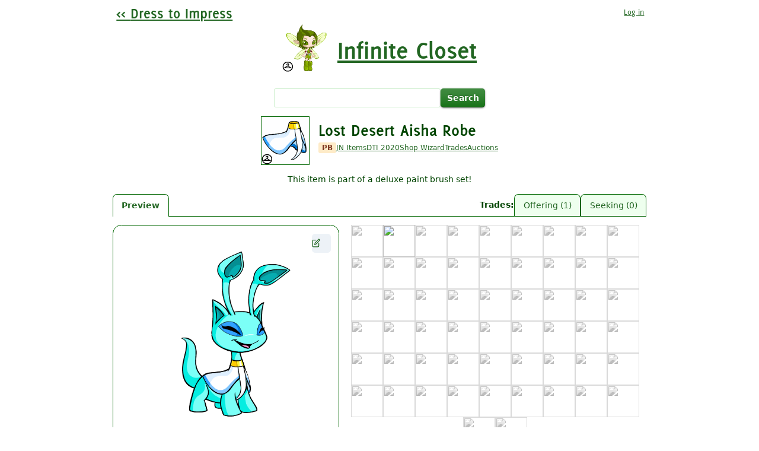

--- FILE ---
content_type: text/html; charset=utf-8
request_url: https://impress.openneo.net/items/35040-Lost-Desert-Aisha-Robe
body_size: 7442
content:
<!DOCTYPE html>
<html>
<head>
<meta charset="utf-8">
<title>
Lost Desert Aisha Robe
|
Infinite Closet: Neopets customization clothing and wearables database

</title>
<link href="/assets/favicon-97a5bb419325a3c6559f3109f2374aa5ebf6c5f282e01c0e6a58407ee3f97c77.png" rel="icon">
<link rel="stylesheet" href="/assets/application-587da16ad6e504b60d893da7e9930847e12cd884a33e407dedec01c87fc6af16.css" />
<link rel="stylesheet" href="/assets/fonts-c76bce7a867eea25fa3d1d67bcd9a49b46eb4b2f8f29dbc913d45ee819395ea7.css" />
<link rel="stylesheet" href="/assets/application/hanger-spinner-d79739bb00d6939bfba5cf1d3fb371b6e1d13d74751572b3019af6a70a77da24.css" />
<link rel="stylesheet" href="/assets/layouts/items-cb7b6b88a509217d5eca44ea684e5227c7b826443b1d48ed933553ae008f42fd.css" data-turbo-track="dynamic" />
<link rel="stylesheet" href="/assets/items/show-0e3bec0788e253d674d454479b41a90e76e10628f11690442a7b18ec0ab0653c.css" data-turbo-track="dynamic" />

<meta content="width=device-width, initial-scale=1" name="viewport">
<link rel="canonical" href="/items/35040-Lost-Desert-Aisha-Robe" />

<meta name="csrf-param" content="authenticity_token" />
<meta name="csrf-token" content="VXtwInSHe3V35AHDMovVbij4RIMWy7joD8rVMY7asxmQq5ySh3gFgdTjzj5y0CrdGHWHKd7TzKkQhdrEGx8Upw" />
<meta name="impress-2020-origin" content="https://impress-2020.openneo.net" />
<meta name="user-signed-in" content="false">
<script src="/assets/application-b5892bf1c9ae999b56ab04ec7959cae4cee20ffb735de3ca0a53caa7ea8bea88.js" defer="defer"></script>
<script src="/assets/items/item_header-3e29f9e338d66b035ecc6400396ee43d89f390197befbb0041aaf9f02cd1e596.js" async="async"></script>
<script src="/assets/idiomorph-f4fa7b2f9693bbdced70d3b38f67c429dec4b9cf694e977a5c407b2d44828e4c.js" async="async"></script>
<script src="/assets/outfit-viewer-ee30a6de5b25934ae1ddf6f6dba62e248c056de954dc0eccef45d68a392dc95b.js" async="async"></script>
<script src="/assets/items/show-aa34185213118ec531fd5b634cdd8795fa74577a8ef6200077f8a1afce283005.js" async="async"></script>


<script src="https://analytics.openneo.net/js/script.js" async="async" data-domain="impress.openneo.net"></script>
</head>
<body class="items items-show use-responsive-design">
<div id="container">
<nav id="main-nav">
<a href="/" id="home-link">
<span>Dress to Impress</span>
</a>
<div id="userbar">
<a id="userbar-log-in" data-turbo-prefetch="false" href="/users/sign_in?return_to=%2Fitems%2F35040-Lost-Desert-Aisha-Robe"><span>Log in</span>
</a></div>
</nav>


<h1>
<a href="/items"><img src="https://images.neopets.com/items/mall_floatingneggfaerie.gif" />
<span>Infinite Closet</span>
</a></h1>


<form class="item-search-form" action="/items" accept-charset="UTF-8" method="get"><input type="text" name="q" id="q" value="" />
<input type="submit" value="Search" data-disable-with="Search" />
</form><header class="item-header">
<div class="item-header-main">
<img class="item-thumbnail" src="https://images.neopets.com/items/clo_ld_aisha_robe.gif" />
<h2 class="item-name">Lost Desert Aisha Robe</h2>
<nav class="item-links">
<abbr class="item-kind" data-type="pb" title="Only obtainable via paintbrush">
PB
</abbr>
<a href="https://items.jellyneo.net/search/?name_type=3&amp;name=Lost%20Desert%20Aisha%20Robe">JN Items</a>
<a href="https://impress-2020.openneo.net/items/35040">DTI 2020</a>
<a href="https://www.neopets.com/shops/wizard.phtml?string=Lost%20Desert%20Aisha%20Robe">Shop Wizard</a>
<a href="https://www.neopets.com/island/tradingpost.phtml?type=browse&amp;criteria=item_exact&amp;search_string=Lost%20Desert%20Aisha%20Robe">Trades</a>
<a href="https://www.neopets.com/genie.phtml?type=process_genie&amp;criteria=exact&amp;auctiongenie=Lost%20Desert%20Aisha%20Robe">Auctions</a>
</nav>
</div>
<p class="item-description">This item is part of a deluxe paint brush set!</p>
<nav class="item-subpages-nav">
<a class="preview-link" data-is-current="true" href="/items/35040-Lost-Desert-Aisha-Robe">Preview</a>
<div class="trades-section">
<header>Trades</header>
<ul>
<li>
<a data-is-current="false" href="/items/35040-Lost-Desert-Aisha-Robe/trades/offering">Offering (1)</a>
</li>
<li>
<a data-is-current="false" href="/items/35040-Lost-Desert-Aisha-Robe/trades/seeking">Seeking (0)</a>
</li>
</ul>
</div>
</nav>
</header>

<turbo-frame id="item-preview"><div class="preview-area">
<outfit-viewer><div class="loading-indicator"><svg class="hanger-spinner" viewBox="0 0 473 473">
	<path
		fill="currentColor"
		d="M451.426,315.003c-0.517-0.344-1.855-0.641-2.41-0.889l-201.09-88.884v-28.879c38.25-4.6,57.136-29.835,57.136-62.28c0-35.926-25.283-63.026-59.345-63.026c-35.763,0-65.771,29.481-65.771,64.384c0,6.005,4.973,10.882,10.978,10.882c1.788,0,3.452-0.535,4.934-1.291c3.519-1.808,6.024-5.365,6.024-9.591c0-22.702,20.674-42.62,44.217-42.62c22.003,0,37.982,17.356,37.982,41.262c0,23.523-19.011,41.262-44.925,41.262c-6.005,0-10.356,4.877-10.356,10.882v21.267v21.353c0,0.21-0.421,0.383-0.401,0.593L35.61,320.55C7.181,330.792-2.554,354.095,0.554,371.881c3.194,18.293,18.704,30.074,38.795,30.074H422.26c23.782,0,42.438-12.307,48.683-32.942C477.11,348.683,469.078,326.766,451.426,315.003z M450.115,364.031c-3.452,11.427-13.607,18.8-27.846,18.8H39.349c-9.725,0-16.104-5.394-17.5-13.368c-1.587-9.104,4.265-22.032,21.831-28.42l199.531-94.583l196.844,87.65C449.303,340.717,453.434,353.072,450.115,364.031z"
	/>
</svg>
</div>
<label class="play-pause-button" title="Pause/play animations">
<input class="play-pause-toggle" type="checkbox">
<svg aria-hidden="true" aria-label="Pause" class="playing-label" viewBox="0 0 24 24">
<path d="M6 19h4V5H6v14zm8-14v14h4V5h-4z" fill="currentColor"></path>
</svg>
<svg aria-hidden="true" aria-label="Play" class="paused-label" viewBox="0 0 24 24">
<path d="M8 5v14l11-7z" fill="currentColor"></path>
</svg>
</label>
<outfit-layer data-asset-id="2521" data-zone="Hind Biology">
<img alt="" loading="lazy" src="https://images.neopets.com/cp/bio/data/000/000/003/3274_400bbfd7ea/3274.png" />
</outfit-layer>
<outfit-layer data-asset-id="2520" data-zone="Body">
<img alt="" loading="lazy" src="https://images.neopets.com/cp/bio/data/000/000/003/3273_876671e7ec/3273.png" />
</outfit-layer>
<outfit-layer data-asset-id="24785" data-zone="Shirt/Dress">
<img alt="" loading="lazy" src="https://images.neopets.com/cp/items/data/000/000/000/193_540a1d652e/193.png" />
</outfit-layer>
<outfit-layer data-asset-id="2519" data-zone="Head">
<img alt="" loading="lazy" src="https://images.neopets.com/cp/bio/data/000/000/003/3272_f4a7152f39/3272.png" />
</outfit-layer>
<outfit-layer data-asset-id="2528" data-zone="Eyes">
<img alt="" loading="lazy" src="https://images.neopets.com/cp/bio/data/000/000/003/3283_d6ed5fc0e4/3283.png" />
</outfit-layer>
<outfit-layer data-asset-id="2499" data-zone="Mouth">
<img alt="" loading="lazy" src="https://images.neopets.com/cp/bio/data/000/000/003/3250_bdfc5e0c99/3250.png" />
</outfit-layer>
<outfit-layer data-asset-id="2523" data-zone="Head Transient Biology">
<img alt="" loading="lazy" src="https://images.neopets.com/cp/bio/data/000/000/003/3276_30def8a832/3276.png" />
</outfit-layer>
</outfit-viewer>
<div class="error-indicator">
💥 We couldn't load all of this outfit. Try again?
</div>
<a class="customize-more" target="_blank" href="/outfits/new?color=8&amp;objects%5B%5D=35040&amp;pose=HAPPY_FEM&amp;species=2&amp;state=4039"><measured-container class="customize-more-label">
<measured-content>
Customize more
</measured-content>
</measured-container>
<svg alt="Edit" class="icon" viewBox="0 0 24 24" style="width: 1em; height: 1em"><g fill="none" stroke="currentColor" stroke-linecap="round" stroke-width="2"><path d="M11 4H4a2 2 0 0 0-2 2v14a2 2 0 0 0 2 2h14a2 2 0 0 0 2-2v-7"></path><path d="M18.5 2.5a2.121 2.121 0 0 1 3 3L12 15l-4 1 1-4 9.5-9.5z"></path></g></svg>
</a></div>
<species-color-picker>
<form data-is-valid="true" action="/items/35040-Lost-Desert-Aisha-Robe" accept-charset="UTF-8" method="get"><select name="preview[color_id]" id="preview_color_id"><option value="120">25th Anniversary</option>
<option value="92">8-bit</option>
<option value="101">Agueena</option>
<option value="1">Alien</option>
<option value="2">Apple</option>
<option value="3">Asparagus</option>
<option value="4">Aubergine</option>
<option value="5">Avocado</option>
<option value="6">Baby</option>
<option value="118">Banana</option>
<option value="7">Biscuit</option>
<option selected="selected" value="8">Blue</option>
<option value="9">Blueberry</option>
<option value="10">Brown</option>
<option value="112">Burlap</option>
<option value="11">Camouflage</option>
<option value="105">Candy</option>
<option value="12">Carrot</option>
<option value="13">Checkered</option>
<option value="14">Chocolate</option>
<option value="15">Chokato</option>
<option value="16">Christmas</option>
<option value="17">Clay</option>
<option value="18">Cloud</option>
<option value="19">Coconut</option>
<option value="20">Custard</option>
<option value="21">Darigan</option>
<option value="22">Desert</option>
<option value="100">Dimensional</option>
<option value="23">Disco</option>
<option value="24">Durian</option>
<option value="97">Elderlyboy</option>
<option value="98">Elderlygirl</option>
<option value="25">Electric</option>
<option value="96">Eventide</option>
<option value="26">Faerie</option>
<option value="27">Fire</option>
<option value="28">Garlic</option>
<option value="29">Ghost</option>
<option value="30">Glowing</option>
<option value="31">Gold</option>
<option value="32">Gooseberry</option>
<option value="33">Grape</option>
<option value="34">Green</option>
<option value="35">Grey</option>
<option value="36">Halloween</option>
<option value="37">Ice</option>
<option value="38">Invisible</option>
<option value="39">Island</option>
<option value="40">Jelly</option>
<option value="114">Juppie Swirl</option>
<option value="41">Lemon</option>
<option value="42">Lime</option>
<option value="87">Magma</option>
<option value="43">Mallow</option>
<option value="91">Maractite</option>
<option value="44">Maraquan</option>
<option value="106">Marble</option>
<option value="111">Mosaic</option>
<option value="45">Msp</option>
<option value="46">Mutant</option>
<option value="110">Oil Paint</option>
<option value="86">Onion</option>
<option value="47">Orange</option>
<option value="109">Origami</option>
<option value="102">Pastel</option>
<option value="48">Pea</option>
<option value="49">Peach</option>
<option value="50">Pear</option>
<option value="51">Pepper</option>
<option value="52">Pineapple</option>
<option value="53">Pink</option>
<option value="54">Pirate</option>
<option value="55">Plum</option>
<option value="56">Plushie</option>
<option value="104">Polka Dot</option>
<option value="117">Potato</option>
<option value="57">Purple</option>
<option value="58">Quigukiboy</option>
<option value="59">Quigukigirl</option>
<option value="60">Rainbow</option>
<option value="61">Red</option>
<option value="88">Relic</option>
<option value="62">Robot</option>
<option value="63">Royalboy</option>
<option value="64">Royalgirl</option>
<option value="65">Shadow</option>
<option value="66">Silver</option>
<option value="67">Sketch</option>
<option value="68">Skunk</option>
<option value="69">Snot</option>
<option value="70">Snow</option>
<option value="71">Speckled</option>
<option value="72">Split</option>
<option value="73">Sponge</option>
<option value="74">Spotted</option>
<option value="116">Sroom</option>
<option value="75">Starry</option>
<option value="99">Stealthy</option>
<option value="107">Steampunk</option>
<option value="76">Strawberry</option>
<option value="77">Striped</option>
<option value="93">Swamp Gas</option>
<option value="78">Thornberry</option>
<option value="79">Tomato</option>
<option value="108">Toy</option>
<option value="90">Transparent</option>
<option value="80">Tyrannian</option>
<option value="103">Ummagine</option>
<option value="81">Usuki Boy</option>
<option value="82">Usuki Girl</option>
<option value="115">Valentine</option>
<option value="119">Void</option>
<option value="94">Water</option>
<option value="83">White</option>
<option value="89">Woodland</option>
<option value="95">Wraith</option>
<option value="84">Yellow</option>
<option value="85">Zombie</option></select>
<select name="preview[species_id]" id="preview_species_id"><option value="1">Acara</option>
<option selected="selected" value="2">Aisha</option>
<option value="3">Blumaroo</option>
<option value="4">Bori</option>
<option value="5">Bruce</option>
<option value="6">Buzz</option>
<option value="7">Chia</option>
<option value="8">Chomby</option>
<option value="9">Cybunny</option>
<option value="10">Draik</option>
<option value="11">Elephante</option>
<option value="12">Eyrie</option>
<option value="13">Flotsam</option>
<option value="14">Gelert</option>
<option value="15">Gnorbu</option>
<option value="16">Grarrl</option>
<option value="17">Grundo</option>
<option value="18">Hissi</option>
<option value="19">Ixi</option>
<option value="20">Jetsam</option>
<option value="21">Jubjub</option>
<option value="22">Kacheek</option>
<option value="23">Kau</option>
<option value="24">Kiko</option>
<option value="25">Koi</option>
<option value="26">Korbat</option>
<option value="27">Kougra</option>
<option value="28">Krawk</option>
<option value="29">Kyrii</option>
<option value="30">Lenny</option>
<option value="31">Lupe</option>
<option value="32">Lutari</option>
<option value="33">Meerca</option>
<option value="34">Moehog</option>
<option value="35">Mynci</option>
<option value="36">Nimmo</option>
<option value="37">Ogrin</option>
<option value="38">Peophin</option>
<option value="39">Poogle</option>
<option value="40">Pteri</option>
<option value="41">Quiggle</option>
<option value="42">Ruki</option>
<option value="43">Scorchio</option>
<option value="44">Shoyru</option>
<option value="45">Skeith</option>
<option value="46">Techo</option>
<option value="47">Tonu</option>
<option value="48">Tuskaninny</option>
<option value="49">Uni</option>
<option value="50">Usul</option>
<option value="55">Vandagyre</option>
<option value="56">Varwolf</option>
<option value="51">Wocky</option>
<option value="52">Xweetok</option>
<option value="53">Yurble</option>
<option value="54">Zafara</option></select>
<input type="submit" value="Go" data-disable-with="Go" />
</form></species-color-picker>
<species-face-picker>
<noscript>
This fancy species picker requires Javascript, but you can still use the
dropdowns instead!
</noscript>
<species-face-picker-options aria-hidden inert>
<label title="Acara: No data yet">
<input type="radio" name="species_face_id" id="species_face_id_1" value="1" disabled="disabled" />
<img srcset="https://pets.neopets.com/cp/mnbztxxn/2/6.png 2x" src="https://pets.neopets.com/cp/mnbztxxn/2/1.png" />
</label>
<label title="Aisha">
<input type="radio" name="species_face_id" id="species_face_id_2" value="2" checked="checked" />
<img srcset="https://pets.neopets.com/cp/n9ozx4z5/1/6.png 2x" src="https://pets.neopets.com/cp/n9ozx4z5/1/1.png" />
</label>
<label title="Blumaroo: No data yet">
<input type="radio" name="species_face_id" id="species_face_id_3" value="3" disabled="disabled" />
<img srcset="https://pets.neopets.com/cp/8dng4bvh/2/6.png 2x" src="https://pets.neopets.com/cp/8dng4bvh/2/1.png" />
</label>
<label title="Bori: No data yet">
<input type="radio" name="species_face_id" id="species_face_id_4" value="4" disabled="disabled" />
<img srcset="https://pets.neopets.com/cp/cdtgf7jo/2/6.png 2x" src="https://pets.neopets.com/cp/cdtgf7jo/2/1.png" />
</label>
<label title="Bruce: No data yet">
<input type="radio" name="species_face_id" id="species_face_id_5" value="5" disabled="disabled" />
<img srcset="https://pets.neopets.com/cp/w3hljbx7/2/6.png 2x" src="https://pets.neopets.com/cp/w3hljbx7/2/1.png" />
</label>
<label title="Buzz: No data yet">
<input type="radio" name="species_face_id" id="species_face_id_6" value="6" disabled="disabled" />
<img srcset="https://pets.neopets.com/cp/rkvgtzv3/2/6.png 2x" src="https://pets.neopets.com/cp/rkvgtzv3/2/1.png" />
</label>
<label title="Chia: No data yet">
<input type="radio" name="species_face_id" id="species_face_id_7" value="7" disabled="disabled" />
<img srcset="https://pets.neopets.com/cp/d65mc9gf/2/6.png 2x" src="https://pets.neopets.com/cp/d65mc9gf/2/1.png" />
</label>
<label title="Chomby: No data yet">
<input type="radio" name="species_face_id" id="species_face_id_8" value="8" disabled="disabled" />
<img srcset="https://pets.neopets.com/cp/h3qctoxg/2/6.png 2x" src="https://pets.neopets.com/cp/h3qctoxg/2/1.png" />
</label>
<label title="Cybunny: No data yet">
<input type="radio" name="species_face_id" id="species_face_id_9" value="9" disabled="disabled" />
<img srcset="https://pets.neopets.com/cp/v8shwcoq/2/6.png 2x" src="https://pets.neopets.com/cp/v8shwcoq/2/1.png" />
</label>
<label title="Draik: No data yet">
<input type="radio" name="species_face_id" id="species_face_id_10" value="10" disabled="disabled" />
<img srcset="https://pets.neopets.com/cp/2g4jtrfh/2/6.png 2x" src="https://pets.neopets.com/cp/2g4jtrfh/2/1.png" />
</label>
<label title="Elephante: No data yet">
<input type="radio" name="species_face_id" id="species_face_id_11" value="11" disabled="disabled" />
<img srcset="https://pets.neopets.com/cp/4ckkjxjj/2/6.png 2x" src="https://pets.neopets.com/cp/4ckkjxjj/2/1.png" />
</label>
<label title="Eyrie: No data yet">
<input type="radio" name="species_face_id" id="species_face_id_12" value="12" disabled="disabled" />
<img srcset="https://pets.neopets.com/cp/m5mvxv23/2/6.png 2x" src="https://pets.neopets.com/cp/m5mvxv23/2/1.png" />
</label>
<label title="Flotsam: No data yet">
<input type="radio" name="species_face_id" id="species_face_id_13" value="13" disabled="disabled" />
<img srcset="https://pets.neopets.com/cp/hwdo7rlb/2/6.png 2x" src="https://pets.neopets.com/cp/hwdo7rlb/2/1.png" />
</label>
<label title="Gelert: No data yet">
<input type="radio" name="species_face_id" id="species_face_id_14" value="14" disabled="disabled" />
<img srcset="https://pets.neopets.com/cp/4g7n9mh5/2/6.png 2x" src="https://pets.neopets.com/cp/4g7n9mh5/2/1.png" />
</label>
<label title="Gnorbu: No data yet">
<input type="radio" name="species_face_id" id="species_face_id_15" value="15" disabled="disabled" />
<img srcset="https://pets.neopets.com/cp/6c275jcg/2/6.png 2x" src="https://pets.neopets.com/cp/6c275jcg/2/1.png" />
</label>
<label title="Grarrl: No data yet">
<input type="radio" name="species_face_id" id="species_face_id_16" value="16" disabled="disabled" />
<img srcset="https://pets.neopets.com/cp/j7q65fv4/2/6.png 2x" src="https://pets.neopets.com/cp/j7q65fv4/2/1.png" />
</label>
<label title="Grundo: No data yet">
<input type="radio" name="species_face_id" id="species_face_id_17" value="17" disabled="disabled" />
<img srcset="https://pets.neopets.com/cp/nwx8v2rb/2/6.png 2x" src="https://pets.neopets.com/cp/nwx8v2rb/2/1.png" />
</label>
<label title="Hissi: No data yet">
<input type="radio" name="species_face_id" id="species_face_id_18" value="18" disabled="disabled" />
<img srcset="https://pets.neopets.com/cp/7ls55f33/2/6.png 2x" src="https://pets.neopets.com/cp/7ls55f33/2/1.png" />
</label>
<label title="Ixi: No data yet">
<input type="radio" name="species_face_id" id="species_face_id_19" value="19" disabled="disabled" />
<img srcset="https://pets.neopets.com/cp/ro3qcd6s/2/6.png 2x" src="https://pets.neopets.com/cp/ro3qcd6s/2/1.png" />
</label>
<label title="Jetsam: No data yet">
<input type="radio" name="species_face_id" id="species_face_id_20" value="20" disabled="disabled" />
<img srcset="https://pets.neopets.com/cp/w3rl2k9n/2/6.png 2x" src="https://pets.neopets.com/cp/w3rl2k9n/2/1.png" />
</label>
<label title="Jubjub: No data yet">
<input type="radio" name="species_face_id" id="species_face_id_21" value="21" disabled="disabled" />
<img srcset="https://pets.neopets.com/cp/8mf5gzov/2/6.png 2x" src="https://pets.neopets.com/cp/8mf5gzov/2/1.png" />
</label>
<label title="Kacheek: No data yet">
<input type="radio" name="species_face_id" id="species_face_id_22" value="22" disabled="disabled" />
<img srcset="https://pets.neopets.com/cp/tvnq2l5s/2/6.png 2x" src="https://pets.neopets.com/cp/tvnq2l5s/2/1.png" />
</label>
<label title="Kau: No data yet">
<input type="radio" name="species_face_id" id="species_face_id_23" value="23" disabled="disabled" />
<img srcset="https://pets.neopets.com/cp/ktlxmrtr/2/6.png 2x" src="https://pets.neopets.com/cp/ktlxmrtr/2/1.png" />
</label>
<label title="Kiko: No data yet">
<input type="radio" name="species_face_id" id="species_face_id_24" value="24" disabled="disabled" />
<img srcset="https://pets.neopets.com/cp/2qlfqqnd/2/6.png 2x" src="https://pets.neopets.com/cp/2qlfqqnd/2/1.png" />
</label>
<label title="Koi: No data yet">
<input type="radio" name="species_face_id" id="species_face_id_25" value="25" disabled="disabled" />
<img srcset="https://pets.neopets.com/cp/tjvv5cq8/2/6.png 2x" src="https://pets.neopets.com/cp/tjvv5cq8/2/1.png" />
</label>
<label title="Korbat: No data yet">
<input type="radio" name="species_face_id" id="species_face_id_26" value="26" disabled="disabled" />
<img srcset="https://pets.neopets.com/cp/4qxwv7w7/2/6.png 2x" src="https://pets.neopets.com/cp/4qxwv7w7/2/1.png" />
</label>
<label title="Kougra: No data yet">
<input type="radio" name="species_face_id" id="species_face_id_27" value="27" disabled="disabled" />
<img srcset="https://pets.neopets.com/cp/rfsbh59t/2/6.png 2x" src="https://pets.neopets.com/cp/rfsbh59t/2/1.png" />
</label>
<label title="Krawk: No data yet">
<input type="radio" name="species_face_id" id="species_face_id_28" value="28" disabled="disabled" />
<img srcset="https://pets.neopets.com/cp/hxgsm5d4/2/6.png 2x" src="https://pets.neopets.com/cp/hxgsm5d4/2/1.png" />
</label>
<label title="Kyrii: No data yet">
<input type="radio" name="species_face_id" id="species_face_id_29" value="29" disabled="disabled" />
<img srcset="https://pets.neopets.com/cp/ojmo7qgg/2/6.png 2x" src="https://pets.neopets.com/cp/ojmo7qgg/2/1.png" />
</label>
<label title="Lenny: No data yet">
<input type="radio" name="species_face_id" id="species_face_id_30" value="30" disabled="disabled" />
<img srcset="https://pets.neopets.com/cp/jfc75n44/2/6.png 2x" src="https://pets.neopets.com/cp/jfc75n44/2/1.png" />
</label>
<label title="Lupe: No data yet">
<input type="radio" name="species_face_id" id="species_face_id_31" value="31" disabled="disabled" />
<img srcset="https://pets.neopets.com/cp/r552fqj8/2/6.png 2x" src="https://pets.neopets.com/cp/r552fqj8/2/1.png" />
</label>
<label title="Lutari: No data yet">
<input type="radio" name="species_face_id" id="species_face_id_32" value="32" disabled="disabled" />
<img srcset="https://pets.neopets.com/cp/qgg6z8s7/2/6.png 2x" src="https://pets.neopets.com/cp/qgg6z8s7/2/1.png" />
</label>
<label title="Meerca: No data yet">
<input type="radio" name="species_face_id" id="species_face_id_33" value="33" disabled="disabled" />
<img srcset="https://pets.neopets.com/cp/wwwhjf88/2/6.png 2x" src="https://pets.neopets.com/cp/wwwhjf88/2/1.png" />
</label>
<label title="Moehog: No data yet">
<input type="radio" name="species_face_id" id="species_face_id_34" value="34" disabled="disabled" />
<img srcset="https://pets.neopets.com/cp/moot839l/2/6.png 2x" src="https://pets.neopets.com/cp/moot839l/2/1.png" />
</label>
<label title="Mynci: No data yet">
<input type="radio" name="species_face_id" id="species_face_id_35" value="35" disabled="disabled" />
<img srcset="https://pets.neopets.com/cp/xwlo9657/2/6.png 2x" src="https://pets.neopets.com/cp/xwlo9657/2/1.png" />
</label>
<label title="Nimmo: No data yet">
<input type="radio" name="species_face_id" id="species_face_id_36" value="36" disabled="disabled" />
<img srcset="https://pets.neopets.com/cp/bx7fho8x/2/6.png 2x" src="https://pets.neopets.com/cp/bx7fho8x/2/1.png" />
</label>
<label title="Ogrin: No data yet">
<input type="radio" name="species_face_id" id="species_face_id_37" value="37" disabled="disabled" />
<img srcset="https://pets.neopets.com/cp/26v2sx49/2/6.png 2x" src="https://pets.neopets.com/cp/26v2sx49/2/1.png" />
</label>
<label title="Peophin: No data yet">
<input type="radio" name="species_face_id" id="species_face_id_38" value="38" disabled="disabled" />
<img srcset="https://pets.neopets.com/cp/996t7zfg/2/6.png 2x" src="https://pets.neopets.com/cp/996t7zfg/2/1.png" />
</label>
<label title="Poogle: No data yet">
<input type="radio" name="species_face_id" id="species_face_id_39" value="39" disabled="disabled" />
<img srcset="https://pets.neopets.com/cp/5n2vx7v2/2/6.png 2x" src="https://pets.neopets.com/cp/5n2vx7v2/2/1.png" />
</label>
<label title="Pteri: No data yet">
<input type="radio" name="species_face_id" id="species_face_id_40" value="40" disabled="disabled" />
<img srcset="https://pets.neopets.com/cp/82d369sm/2/6.png 2x" src="https://pets.neopets.com/cp/82d369sm/2/1.png" />
</label>
<label title="Quiggle: No data yet">
<input type="radio" name="species_face_id" id="species_face_id_41" value="41" disabled="disabled" />
<img srcset="https://pets.neopets.com/cp/4zs6b32m/2/6.png 2x" src="https://pets.neopets.com/cp/4zs6b32m/2/1.png" />
</label>
<label title="Ruki: No data yet">
<input type="radio" name="species_face_id" id="species_face_id_42" value="42" disabled="disabled" />
<img srcset="https://pets.neopets.com/cp/qsgbm5f6/2/6.png 2x" src="https://pets.neopets.com/cp/qsgbm5f6/2/1.png" />
</label>
<label title="Scorchio: No data yet">
<input type="radio" name="species_face_id" id="species_face_id_43" value="43" disabled="disabled" />
<img srcset="https://pets.neopets.com/cp/ohb3b486/2/6.png 2x" src="https://pets.neopets.com/cp/ohb3b486/2/1.png" />
</label>
<label title="Shoyru: No data yet">
<input type="radio" name="species_face_id" id="species_face_id_44" value="44" disabled="disabled" />
<img srcset="https://pets.neopets.com/cp/dj7n2zk8/2/6.png 2x" src="https://pets.neopets.com/cp/dj7n2zk8/2/1.png" />
</label>
<label title="Skeith: No data yet">
<input type="radio" name="species_face_id" id="species_face_id_45" value="45" disabled="disabled" />
<img srcset="https://pets.neopets.com/cp/7c847jkn/2/6.png 2x" src="https://pets.neopets.com/cp/7c847jkn/2/1.png" />
</label>
<label title="Techo: No data yet">
<input type="radio" name="species_face_id" id="species_face_id_46" value="46" disabled="disabled" />
<img srcset="https://pets.neopets.com/cp/vl8qro4r/2/6.png 2x" src="https://pets.neopets.com/cp/vl8qro4r/2/1.png" />
</label>
<label title="Tonu: No data yet">
<input type="radio" name="species_face_id" id="species_face_id_47" value="47" disabled="disabled" />
<img srcset="https://pets.neopets.com/cp/jd433863/2/6.png 2x" src="https://pets.neopets.com/cp/jd433863/2/1.png" />
</label>
<label title="Tuskaninny: No data yet">
<input type="radio" name="species_face_id" id="species_face_id_48" value="48" disabled="disabled" />
<img srcset="https://pets.neopets.com/cp/jj6t6cqd/2/6.png 2x" src="https://pets.neopets.com/cp/jj6t6cqd/2/1.png" />
</label>
<label title="Uni: No data yet">
<input type="radio" name="species_face_id" id="species_face_id_49" value="49" disabled="disabled" />
<img srcset="https://pets.neopets.com/cp/74xvb24d/2/6.png 2x" src="https://pets.neopets.com/cp/74xvb24d/2/1.png" />
</label>
<label title="Usul: No data yet">
<input type="radio" name="species_face_id" id="species_face_id_50" value="50" disabled="disabled" />
<img srcset="https://pets.neopets.com/cp/xff976n8/2/6.png 2x" src="https://pets.neopets.com/cp/xff976n8/2/1.png" />
</label>
<label title="Vandagyre: No data yet">
<input type="radio" name="species_face_id" id="species_face_id_55" value="55" disabled="disabled" />
<img srcset="https://pets.neopets.com/cp/orsct24j/2/6.png 2x" src="https://pets.neopets.com/cp/orsct24j/2/1.png" />
</label>
<label title="Varwolf: No data yet">
<input type="radio" name="species_face_id" id="species_face_id_56" value="56" disabled="disabled" />
<img srcset="https://pets.neopets.com/cp/k47hdb83/2/6.png 2x" src="https://pets.neopets.com/cp/k47hdb83/2/1.png" />
</label>
<label title="Wocky: No data yet">
<input type="radio" name="species_face_id" id="species_face_id_51" value="51" disabled="disabled" />
<img srcset="https://pets.neopets.com/cp/xonntr5f/2/6.png 2x" src="https://pets.neopets.com/cp/xonntr5f/2/1.png" />
</label>
<label title="Xweetok: No data yet">
<input type="radio" name="species_face_id" id="species_face_id_52" value="52" disabled="disabled" />
<img srcset="https://pets.neopets.com/cp/ddhdrt2o/2/6.png 2x" src="https://pets.neopets.com/cp/ddhdrt2o/2/1.png" />
</label>
<label title="Yurble: No data yet">
<input type="radio" name="species_face_id" id="species_face_id_53" value="53" disabled="disabled" />
<img srcset="https://pets.neopets.com/cp/nhn5lxb4/2/6.png 2x" src="https://pets.neopets.com/cp/nhn5lxb4/2/1.png" />
</label>
<label title="Zafara: No data yet">
<input type="radio" name="species_face_id" id="species_face_id_54" value="54" disabled="disabled" />
<img srcset="https://pets.neopets.com/cp/x8c57g2l/2/6.png 2x" src="https://pets.neopets.com/cp/x8c57g2l/2/1.png" />
</label>
</species-face-picker-options>
</species-face-picker>
<div class="item-preview-meta-info">
<div class="item-zones-info">
<section>
<h3>Occupies</h3>
<ul>
<li>Shirt/Dress</li>
</ul>
</section>
<section>
<h3>Restricts</h3>
<ul>
<li>Upper-body Transient Biology</li>
</ul>
</section>
</div>
<div>
<div aria-label="HTML5 supported!" class="item-html5-info" data-status="converted" title="This item is converted to HTML5, and ready to use on Neopets.com!">
<svg viewBox="0 0 24 24">
<path d="M12,0A12,12,0,1,0,24,12,12.014,12.014,0,0,0,12,0Zm6.927,8.2-6.845,9.289a1.011,1.011,0,0,1-1.43.188L5.764,13.769a1,1,0,1,1,1.25-1.562l4.076,3.261,6.227-8.451A1,1,0,1,1,18.927,8.2Z" fill="currentColor"></path>
</svg>
<svg viewBox="0 0 36 36">
<path d="M16.389 14.489c.744-.155 1.551-.31 2.326-.31 3.752 0 6.418 2.977 6.418 6.604 0 5.178-2.851 8.589-8.216 8.589-2.201 0-6.821-1.427-6.821-4.155 0-1.147.961-2.107 2.108-2.107 1.24 0 2.729 1.984 4.806 1.984 2.17 0 3.288-2.109 3.288-4.062 0-1.86-1.055-3.131-2.977-3.131-1.799 0-2.078 1.023-3.659 1.023-1.209 0-1.829-.93-1.829-1.457 0-.403.062-.713.093-1.054l.774-6.544c.341-2.418.93-2.945 2.418-2.945h7.472c1.428 0 2.264.837 2.264 1.953 0 2.14-1.611 2.326-2.17 2.326h-5.829l-.466 3.286z" fill="currentColor"></path>
</svg>
</div>
</div>
</div>
</turbo-frame>

<div id="footer">
<form id="locale-form" action="/locales/choose" accept-charset="UTF-8" method="post"><input type="hidden" name="authenticity_token" value="0sszFuC0JKg0gu2lc8mcPWbbFN_wIxvG1DqHmum9vArrSI_hylKDswzAOH4dino-C3yi5T_XszO5IzQgOaqsMQ" /><input type="hidden" name="return_to" id="return_to" value="/items/35040-Lost-Desert-Aisha-Robe" />
<select name="locale" id="locale"><option data-fallbacks="en" selected="selected" value="en">English</option>
<option data-fallbacks="es,en" value="es">Español</option>
<option data-fallbacks="pt,en" value="pt">Português</option>
<option data-fallbacks="en-MEEP,en" value="en-MEEP">English (meep!)</option></select>
<noscript><input type="submit" name="commit" value="Go" data-disable-with="Go" /></noscript>
</form><ul>
<li><a href="https://code.openneo.net/OpenNeo/impress">Source Code</a></li>
<li class="terms">
<a href="/terms">Terms of Use (Feb 2024)</a>
</li>
<li><a href="https://blog.openneo.net/">Blog</a></li>
<li><a href="/modeling">Modeling Hub</a></li>
</ul>
<div>
Contact:
<ul>
<li><a href="mailto:matchu@openneo.net">Questions, comments, bugs</a></li>
</ul>
</div>
<p>Images © 1999–2026 World of Neopets, Inc. All Rights Reserved. Used With Permission</p>
</div>
</div>

</body>
</html>



--- FILE ---
content_type: text/css
request_url: https://impress.openneo.net/assets/items/show-0e3bec0788e253d674d454479b41a90e76e10628f11690442a7b18ec0ab0653c.css
body_size: 3454
content:
@charset "UTF-8";
/* line 21, app/assets/stylesheets/items/../application/outfit-viewer.sass */
outfit-viewer {
  display: block;
  position: relative;
  overflow: hidden;
  width: 300px;
  height: 300px;
  user-select: none;
  -webkit-user-select: none;
}

/* line 35, app/assets/stylesheets/items/../application/outfit-viewer.sass */
outfit-viewer outfit-layer {
  display: block;
  position: absolute;
  inset: 0;
  pointer-events: none;
}

/* line 46, app/assets/stylesheets/items/../application/outfit-viewer.sass */
outfit-viewer outfit-layer img, outfit-viewer outfit-layer iframe {
  width: 100%;
  height: 100%;
}

/* line 50, app/assets/stylesheets/items/../application/outfit-viewer.sass */
outfit-viewer .loading-indicator {
  position: absolute;
  z-index: 1000;
  bottom: 0px;
  right: 4px;
  padding: 8px;
  background: radial-gradient(circle closest-side, white 45%, #ffffff00);
  opacity: 0;
}

/* line 60, app/assets/stylesheets/items/../application/outfit-viewer.sass */
outfit-viewer .play-pause-button {
  position: absolute;
  z-index: 1001;
  left: 8px;
  bottom: 8px;
  display: none;
  align-items: center;
  justify-content: center;
  color: white;
  background: rgba(0, 0, 0, 0.64);
  width: 2.5em;
  height: 2.5em;
  border-radius: 100%;
  border: 2px solid transparent;
  transition: all .25s;
}

/* line 76, app/assets/stylesheets/items/../application/outfit-viewer.sass */
outfit-viewer .play-pause-button .playing-label, outfit-viewer .play-pause-button .paused-label {
  display: none;
  width: 1em;
  height: 1em;
}

/* line 81, app/assets/stylesheets/items/../application/outfit-viewer.sass */
outfit-viewer .play-pause-button .play-pause-toggle {
  clip: rect(0 0 0 0);
  clip-path: inset(50%);
  height: 1px;
  overflow: hidden;
  position: absolute;
  white-space: nowrap;
  width: 1px;
}

/* line 91, app/assets/stylesheets/items/../application/outfit-viewer.sass */
outfit-viewer .play-pause-button .play-pause-toggle:checked ~ .playing-label {
  display: block;
}

/* line 94, app/assets/stylesheets/items/../application/outfit-viewer.sass */
outfit-viewer .play-pause-button .play-pause-toggle:not(:checked) ~ .paused-label {
  display: block;
}

/* line 97, app/assets/stylesheets/items/../application/outfit-viewer.sass */
outfit-viewer .play-pause-button:hover, outfit-viewer .play-pause-button:has(.play-pause-toggle:focus) {
  border: 2px solid #060;
  background: #efe;
  color: #040;
}

/* line 102, app/assets/stylesheets/items/../application/outfit-viewer.sass */
outfit-viewer .play-pause-button:has(.play-pause-toggle:active) {
  transform: translateY(2px);
}

/* line 106, app/assets/stylesheets/items/../application/outfit-viewer.sass */
outfit-viewer:has(outfit-layer:state(has-animations)) .play-pause-button {
  display: flex;
}

/* line 109, app/assets/stylesheets/items/../application/outfit-viewer.sass */
outfit-viewer:has(outfit-layer:state(loading)) {
  cursor: wait;
}

/* line 13, app/assets/stylesheets/items/../application/outfit-viewer.sass */
outfit-viewer:has(outfit-layer:state(loading)) .loading-indicator {
  opacity: 1;
  transition-delay: 2s;
}

@starting-style {
  /* line 13, app/assets/stylesheets/items/../application/outfit-viewer.sass */
  outfit-viewer:has(outfit-layer:state(loading)) .loading-indicator {
    opacity: 0;
  }
}

/* line 116, app/assets/stylesheets/items/../application/outfit-viewer.sass */
outfit-viewer:has(outfit-layer[highlighted]) outfit-layer[highlighted] {
  z-index: 999;
  backdrop-filter: grayscale(1) brightness(2) blur(1px);
}

/* line 124, app/assets/stylesheets/items/../application/outfit-viewer.sass */
outfit-viewer:has(outfit-layer[highlighted]) outfit-layer[highlighted] ~ outfit-layer[highlighted] {
  backdrop-filter: none;
}

/* line 7, app/assets/stylesheets/items/show.sass */
#container {
  width: 900px;
}

/* line 10, app/assets/stylesheets/items/show.sass */
.item-header {
  border-bottom: 1px solid #060;
  margin-top: 1em;
  margin-bottom: 1em;
}

/* line 9, app/assets/stylesheets/items/../partials/_item_header.sass */
.item-header .item-header-main {
  display: grid;
  grid-template-areas: "img gap1" "img name" "img links" "img lists" "img gap2" "nav nav";
  align-items: center;
  justify-content: center;
  column-gap: 1em;
  row-gap: .5em;
}

/* line 17, app/assets/stylesheets/items/../partials/_item_header.sass */
.item-header .item-header-main .item-thumbnail {
  grid-area: img;
  border: 1px solid #060;
  height: 80px;
  width: 80px;
}

/* line 24, app/assets/stylesheets/items/../partials/_item_header.sass */
.item-header .item-header-main .item-name {
  grid-area: name;
  text-align: left;
  line-height: 100%;
  margin-bottom: 0;
}

/* line 31, app/assets/stylesheets/items/../partials/_item_header.sass */
.item-header .item-header-main .item-links {
  grid-area: links;
  font-size: 85%;
  text-align: left;
  display: flex;
  align-items: center;
  flex-wrap: wrap;
  gap: 1em;
}

/* line 41, app/assets/stylesheets/items/../partials/_item_header.sass */
.item-header .item-header-main .item-links abbr {
  cursor: help;
}

/* line 44, app/assets/stylesheets/items/../partials/_item_header.sass */
.item-header .item-header-main .item-links .item-kind, .item-header .item-header-main .item-links .first-seen-at {
  padding: .25em .5em;
  border-radius: .25em;
  text-decoration: none;
  font-weight: bold;
  line-height: 1;
  background: #E2E8F0;
  color: #1A202C;
}

/* line 55, app/assets/stylesheets/items/../partials/_item_header.sass */
.item-header .item-header-main .item-links .item-kind .icon, .item-header .item-header-main .item-links .first-seen-at .icon {
  vertical-align: middle;
}

/* line 63, app/assets/stylesheets/items/../partials/_item_header.sass */
.item-header .item-header-main .item-links .item-kind[data-type=nc] {
  background: #E9D8FD;
  color: #44337A;
}

/* line 66, app/assets/stylesheets/items/../partials/_item_header.sass */
.item-header .item-header-main .item-links .item-kind[data-type=pb] {
  background: #FEEBC8;
  color: #7B341E;
}

/* line 70, app/assets/stylesheets/items/../partials/_item_header.sass */
.item-header .item-header-main .support-form {
  grid-area: support;
  font-size: 85%;
  text-align: left;
}

/* line 75, app/assets/stylesheets/items/../partials/_item_header.sass */
.item-header .item-header-main .user-lists-info {
  grid-area: lists;
  font-size: 85%;
  text-align: left;
  display: flex;
  gap: 1em;
}

/* line 83, app/assets/stylesheets/items/../partials/_item_header.sass */
.item-header .item-header-main .user-lists-info a::after {
  content: " ›";
}

/* line 86, app/assets/stylesheets/items/../partials/_item_header.sass */
.item-header .user-lists-form {
  background: #fff;
  border: 1px solid #060;
  border-radius: .5em;
  padding: 1em;
  width: 30em;
  text-align: center;
  z-index: 2;
  margin-top: .5em;
  margin-inline: auto;
  margin-bottom: 1.5em;
  font-size: 85%;
}

/* line 99, app/assets/stylesheets/items/../partials/_item_header.sass */
.item-header .user-lists-form h3 {
  font-size: 150%;
  font-weight: bold;
  margin-bottom: .75em;
}

/* line 104, app/assets/stylesheets/items/../partials/_item_header.sass */
.item-header .user-lists-form .closet-hangers-ownership-groups {
  overflow: hidden;
  display: inline-block;
  margin-bottom: .5em;
}

/* line 6, app/assets/stylesheets/items/../partials/../partials/clean/_mixins.sass */
.item-header .user-lists-form .closet-hangers-ownership-groups {
  display: block;
}

/* line 108, app/assets/stylesheets/items/../partials/_item_header.sass */
.item-header .user-lists-form .closet-hangers-ownership-groups div {
  float: left;
  margin: 0 5%;
  text-align: left;
  width: 40%;
}

/* line 114, app/assets/stylesheets/items/../partials/_item_header.sass */
.item-header .user-lists-form .closet-hangers-ownership-groups div li {
  list-style: none;
  word-wrap: break-word;
}

/* line 118, app/assets/stylesheets/items/../partials/_item_header.sass */
.item-header .user-lists-form .closet-hangers-ownership-groups div li label.unlisted {
  font-style: italic;
}

/* line 121, app/assets/stylesheets/items/../partials/_item_header.sass */
.item-header .user-lists-form form {
  padding: .5em 0;
}

/* line 124, app/assets/stylesheets/items/../partials/_item_header.sass */
.item-header .user-lists-form select {
  width: 9em;
}

/* line 127, app/assets/stylesheets/items/../partials/_item_header.sass */
.item-header .user-lists-form input[type=number] {
  margin-right: .5em;
  width: 3em;
}

/* line 131, app/assets/stylesheets/items/../partials/_item_header.sass */
.item-header .item-description {
  margin-top: .5em;
  margin-bottom: 1em;
}

/* line 135, app/assets/stylesheets/items/../partials/_item_header.sass */
.item-header .item-subpages-nav {
  display: flex;
  align-items: flex-end;
  gap: 1em;
}

/* line 140, app/assets/stylesheets/items/../partials/_item_header.sass */
.item-header .item-subpages-nav .preview-link {
  margin-right: auto;
}

/* line 143, app/assets/stylesheets/items/../partials/_item_header.sass */
.item-header .item-subpages-nav .trades-section {
  display: flex;
  gap: .5em;
}

/* line 147, app/assets/stylesheets/items/../partials/_item_header.sass */
.item-header .item-subpages-nav .trades-section header {
  align-self: center;
  font-weight: bold;
}

/* line 151, app/assets/stylesheets/items/../partials/_item_header.sass */
.item-header .item-subpages-nav .trades-section header::after {
  content: ":";
}

/* line 154, app/assets/stylesheets/items/../partials/_item_header.sass */
.item-header .item-subpages-nav .trades-section ul {
  align-self: flex-end;
  list-style: none;
  display: flex;
  gap: .5em;
}

/* line 160, app/assets/stylesheets/items/../partials/_item_header.sass */
.item-header .item-subpages-nav .trades-section ul li {
  display: block;
}

/* line 163, app/assets/stylesheets/items/../partials/_item_header.sass */
.item-header .item-subpages-nav a {
  display: block;
  background: #efe;
  border: 1px solid #060;
  border-bottom: 0;
  border-radius: .5em .5em 0 0;
  padding: .5em 1em;
  text-decoration: none;
}

/* line 172, app/assets/stylesheets/items/../partials/_item_header.sass */
.item-header .item-subpages-nav a:hover, .item-header .item-subpages-nav a:focus {
  text-decoration: underline;
}

/* line 175, app/assets/stylesheets/items/../partials/_item_header.sass */
.item-header .item-subpages-nav a[data-is-current=true] {
  background: #fff;
  padding-bottom: calc(.5em + 1px);
  font-weight: bold;
  margin-bottom: -1px;
}

/* line 13, app/assets/stylesheets/items/show.sass */
#item-contributors {
  border-color: #ada;
  border-style: solid;
  border-width: 1px 0;
  font-size: 85%;
  margin: 1em 0;
  padding: .5em 0;
  text-align: center;
  clear: both;
  margin-bottom: 0;
  margin-top: 2em;
}

/* line 20, app/assets/stylesheets/items/show.sass */
#item-contributors header {
  display: inline;
  font-weight: bold;
  margin-right: .25em;
}

/* line 25, app/assets/stylesheets/items/show.sass */
#item-contributors footer {
  display: inline;
}

/* line 28, app/assets/stylesheets/items/show.sass */
#item-contributors ul {
  display: inline;
  list-style: none;
}

/* line 32, app/assets/stylesheets/items/show.sass */
#item-contributors ul li {
  display: inline;
}

/* line 35, app/assets/stylesheets/items/show.sass */
#item-contributors ul li::after {
  content: ", ";
}

/* line 38, app/assets/stylesheets/items/show.sass */
#item-contributors ul li:last-child::after {
  content: ".";
}

/* line 41, app/assets/stylesheets/items/show.sass */
.nc-icon {
  height: 16px;
  width: 16px;
}

/* line 45, app/assets/stylesheets/items/show.sass */
.preview-area {
  margin: 0 auto;
  position: relative;
}

/* line 49, app/assets/stylesheets/items/show.sass */
.preview-area .customize-more {
  position: absolute;
  top: 1em;
  right: 1em;
  display: flex;
  align-items: center;
  text-decoration: none;
  background: #EDF2F7;
  padding-inline: .75em;
  border-radius: .375em;
  min-height: 2rem;
  min-width: 2rem;
  box-sizing: border-box;
}

/* line 65, app/assets/stylesheets/items/show.sass */
.preview-area .customize-more .customize-more-label {
  width: 0;
  overflow: hidden;
  transition: width .25s;
  white-space: nowrap;
  --natural-width: auto;
}

/* line 72, app/assets/stylesheets/items/show.sass */
.preview-area .customize-more .customize-more-label measured-content {
  padding-right: .5em;
}

/* line 79, app/assets/stylesheets/items/show.sass */
.preview-area .customize-more:hover .customize-more-label, .preview-area .customize-more:focus .customize-more-label {
  width: var(--natural-width);
}

/* line 82, app/assets/stylesheets/items/show.sass */
outfit-viewer {
  width: 300px;
  height: 300px;
  border: 1px solid #060;
  border-radius: 1em;
}

/* line 88, app/assets/stylesheets/items/show.sass */
.error-indicator {
  font-size: 85%;
  color: #8a1f11;
  margin-top: .25em;
  margin-bottom: .5em;
  display: none;
}

/* line 101, app/assets/stylesheets/items/show.sass */
#item-preview[busy] outfit-viewer {
  cursor: wait;
}

/* line 13, app/assets/stylesheets/items/../application/outfit-viewer.sass */
#item-preview[busy] outfit-viewer .loading-indicator {
  opacity: 1;
  transition-delay: 2s;
}

@starting-style {
  /* line 13, app/assets/stylesheets/items/../application/outfit-viewer.sass */
  #item-preview[busy] outfit-viewer .loading-indicator {
    opacity: 0;
  }
}

/* line 105, app/assets/stylesheets/items/show.sass */
#item-preview:has(outfit-layer:state(error)) outfit-viewer {
  border: 2px solid red;
}

/* line 107, app/assets/stylesheets/items/show.sass */
#item-preview:has(outfit-layer:state(error)) .error-indicator {
  display: block;
}

/* line 111, app/assets/stylesheets/items/show.sass */
species-color-picker .error-icon {
  cursor: help;
  margin-right: .25em;
}

/* line 116, app/assets/stylesheets/items/show.sass */
species-color-picker form[data-is-valid="false"] select {
  border-color: #fbc2c4;
  color: #8a1f11;
}

@media (scripting: enabled) {
  /* line 123, app/assets/stylesheets/items/show.sass */
  species-color-picker input[type=submit] {
    position: absolute;
    margin-left: .5em;
    opacity: 0;
    animation: fade-in .25s forwards;
    animation-delay: .75s;
  }
}

/* line 132, app/assets/stylesheets/items/show.sass */
species-color-picker:state(auto-loading) input[type=submit] {
  display: none;
}

/* line 135, app/assets/stylesheets/items/show.sass */
species-face-picker {
  display: block;
  position: relative;
  margin-top: -10px;
}

/* line 140, app/assets/stylesheets/items/show.sass */
species-face-picker species-face-picker-options {
  display: flex;
  justify-content: center;
  flex-wrap: wrap;
  isolation: isolate;
  overflow: auto;
  max-height: 200px;
  padding: 10px;
}

/* line 149, app/assets/stylesheets/items/show.sass */
species-face-picker img {
  width: 54px;
  height: 54px;
  transition: all 0.2s;
  opacity: .9;
  filter: saturate(90%);
}

/* line 159, app/assets/stylesheets/items/show.sass */
species-face-picker label {
  display: flex;
  overflow: hidden;
  transition: all 0.2s;
  position: relative;
  line-height: 1;
}

/* line 169, app/assets/stylesheets/items/show.sass */
species-face-picker label:has(input:checked) {
  border-radius: 6px;
  z-index: 1;
  background: #9AE6B4;
  box-shadow: 0 20px 25px -5px rgba(0, 0, 0, 0.1), 0 10px 10px -5px rgba(0, 0, 0, 0.04), #2F855A 0 0 2px 2px;
  transform: scale(1.1);
}

/* line 176, app/assets/stylesheets/items/show.sass */
species-face-picker label:has(input:focus) {
  background: #BEE3F8;
  box-shadow: 0 20px 25px -5px rgba(0, 0, 0, 0.1), 0 10px 10px -5px rgba(0, 0, 0, 0.04), #4299e1 0 0 0 3px;
  transform: scale(1.2);
}

/* line 181, app/assets/stylesheets/items/show.sass */
species-face-picker input[type=radio] {
  position: absolute;
  left: -10000px;
  top: auto;
  width: 1px;
  height: 1px;
  overflow: hidden;
}

/* line 189, app/assets/stylesheets/items/show.sass */
species-face-picker input[type=radio]:checked + img {
  opacity: 1;
  filter: saturate(110%);
}

/* line 193, app/assets/stylesheets/items/show.sass */
species-face-picker input[type=radio]:disabled + img {
  opacity: .6;
  filter: saturate(0%);
}

/* line 197, app/assets/stylesheets/items/show.sass */
species-face-picker label:has(input[type=radio]:disabled) {
  cursor: not-allowed;
}

/* line 200, app/assets/stylesheets/items/show.sass */
species-face-picker noscript {
  position: absolute;
  inset: 0;
  padding: 1em;
  background: rgba(255, 255, 255, 0.8);
  z-index: 1;
  cursor: auto;
  display: flex;
  align-items: center;
  justify-content: center;
  text-align: center;
}

/* line 213, app/assets/stylesheets/items/show.sass */
species-face-picker:has(species-face-picker-options[inert]) {
  cursor: wait;
}

/* line 216, app/assets/stylesheets/items/show.sass */
.item-preview-meta-info {
  display: grid;
  grid-template-columns: 1fr auto;
  gap: .5em;
  align-items: center;
}

/* line 223, app/assets/stylesheets/items/show.sass */
.item-zones-info h3 {
  display: inline;
  font: inherit;
  font-weight: bold;
}

/* line 227, app/assets/stylesheets/items/show.sass */
.item-zones-info h3:after {
  content: ": ";
}

/* line 230, app/assets/stylesheets/items/show.sass */
.item-zones-info ul {
  list-style-type: none;
  display: inline;
}

/* line 234, app/assets/stylesheets/items/show.sass */
.item-zones-info ul li {
  display: inline;
}

/* line 236, app/assets/stylesheets/items/show.sass */
.item-zones-info ul li:not(:last-of-type):after {
  content: ", ";
}

/* line 239, app/assets/stylesheets/items/show.sass */
.item-zones-info .no-zones {
  font-style: italic;
  opacity: .85;
}

/* line 243, app/assets/stylesheets/items/show.sass */
.item-zones-info .zone-species-info {
  font-style: italic;
  text-decoration: underline dotted;
}

/* line 248, app/assets/stylesheets/items/show.sass */
.item-html5-info {
  display: flex;
  align-items: center;
  border: 1px solid;
  border-radius: .375em;
  padding: 4px 8px;
  min-height: 30px;
  box-sizing: border-box;
  box-shadow: rgba(0, 0, 0, 0.1) 0px 4px 6px -1px, rgba(0, 0, 0, 0.06) 0px 2px 4px -1px;
}

/* line 258, app/assets/stylesheets/items/show.sass */
.item-html5-info[data-status=converted] {
  background: #efe;
  color: #040;
}

/* line 262, app/assets/stylesheets/items/show.sass */
.item-html5-info[data-status=converted] svg:nth-of-type(2) {
  margin-right: -4px;
}

/* line 265, app/assets/stylesheets/items/show.sass */
.item-html5-info[data-status=unconverted] {
  background: #fff6bf;
  color: #975A16;
  gap: .25em;
}

/* line 270, app/assets/stylesheets/items/show.sass */
.item-html5-info svg:first-of-type {
  width: 12px;
  height: 12px;
}

/* line 274, app/assets/stylesheets/items/show.sass */
.item-html5-info svg:nth-of-type(2) {
  width: 20px;
  height: 20px;
}

/* line 278, app/assets/stylesheets/items/show.sass */
#item-preview {
  display: flex;
  flex-direction: column;
  gap: .75em;
}

@media (min-width: 700px) {
  /* line 278, app/assets/stylesheets/items/show.sass */
  #item-preview {
    display: grid;
    grid-template-areas: "viewer faces" "picker meta";
    gap: .5em;
  }
  /* line 288, app/assets/stylesheets/items/show.sass */
  #item-preview .preview-area {
    grid-area: viewer;
  }
  /* line 290, app/assets/stylesheets/items/show.sass */
  #item-preview .preview-area outfit-viewer {
    width: 380px;
    height: 380px;
  }
  /* line 294, app/assets/stylesheets/items/show.sass */
  #item-preview species-color-picker {
    grid-area: picker;
  }
  /* line 297, app/assets/stylesheets/items/show.sass */
  #item-preview species-face-picker {
    grid-area: faces;
  }
  /* line 299, app/assets/stylesheets/items/show.sass */
  #item-preview species-face-picker species-face-picker-options {
    max-height: 380px;
  }
  /* line 302, app/assets/stylesheets/items/show.sass */
  #item-preview .item-preview-meta-info {
    grid-area: meta;
  }
}

@keyframes fade-in {
  from {
    opacity: 0;
  }
  to {
    opacity: 1;
  }
}
